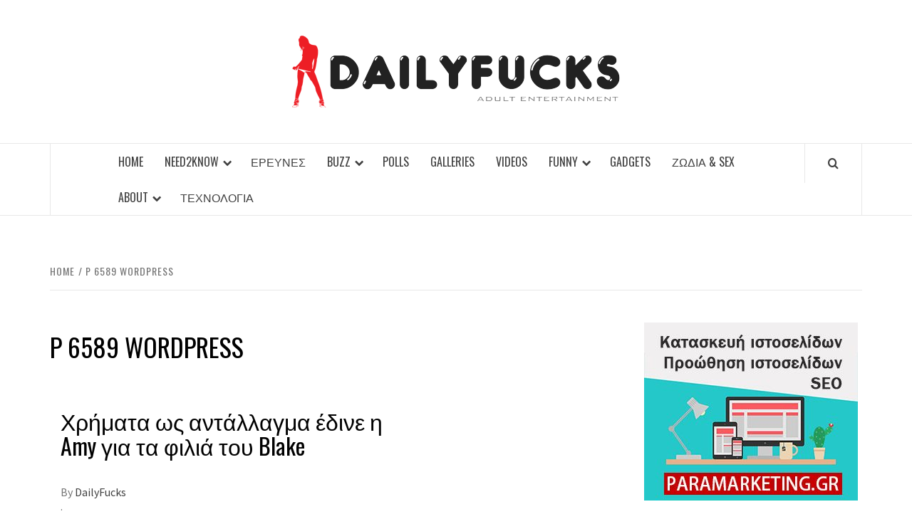

--- FILE ---
content_type: text/html; charset=UTF-8
request_url: http://dailyfucks.gr/p-6589-wordpress/
body_size: 15743
content:
<!doctype html>
<html lang="el" prefix="og: https://ogp.me/ns#">

<head>
  <meta charset="UTF-8">
  <meta name="viewport" content="width=device-width, initial-scale=1">
  <link rel="profile" href="http://gmpg.org/xfn/11">

  
<!-- Search Engine Optimization by Rank Math - https://rankmath.com/ -->
<title>p 6589 wordpress - Dailyfucks.gr</title>
<meta name="robots" content="follow, index, max-snippet:-1, max-video-preview:-1, max-image-preview:large"/>
<link rel="canonical" href="https://dailyfucks.gr/p-6589-wordpress/" />
<meta property="og:locale" content="el_GR" />
<meta property="og:type" content="article" />
<meta property="og:title" content="p 6589 wordpress - Dailyfucks.gr" />
<meta property="og:description" content="Χρήματα ως αντάλλαγμα έδινε η Amy για τα φιλιά του Blake By DailyFucks &middot; 08/09/2011" />
<meta property="og:url" content="https://dailyfucks.gr/p-6589-wordpress/" />
<meta property="og:site_name" content="Dailyfucks.gr" />
<meta property="og:updated_time" content="2020-09-19T11:29:24+03:00" />
<meta property="og:image" content="http://www.dailyfucks.gr/files/wp-content/uploads/2011/09/kerr-75x75.jpg" />
<meta property="og:image:alt" content="p 6589 wordpress" />
<meta property="article:published_time" content="2019-01-29T14:26:44+02:00" />
<meta property="article:modified_time" content="2020-09-19T11:29:24+03:00" />
<meta name="twitter:card" content="summary_large_image" />
<meta name="twitter:title" content="p 6589 wordpress - Dailyfucks.gr" />
<meta name="twitter:description" content="Χρήματα ως αντάλλαγμα έδινε η Amy για τα φιλιά του Blake By DailyFucks &middot; 08/09/2011" />
<meta name="twitter:image" content="http://www.dailyfucks.gr/files/wp-content/uploads/2011/09/kerr-75x75.jpg" />
<meta name="twitter:label1" content="Time to read" />
<meta name="twitter:data1" content="3 minutes" />
<script type="application/ld+json" class="rank-math-schema">{"@context":"https://schema.org","@graph":[{"@type":["Person","Organization"],"@id":"https://dailyfucks.gr/#person","name":"\u039a\u03c5\u03c1\u03b9\u03b1\u03ba\u03ae \u039a\u03b1\u03bd\u03bf\u03bd\u03af\u03b4\u03bf\u03c5","logo":{"@type":"ImageObject","@id":"https://dailyfucks.gr/#logo","url":"https://dailyfucks.gr/wp-content/uploads/2019/03/DAILYFUCKS-LOGO.png","contentUrl":"https://dailyfucks.gr/wp-content/uploads/2019/03/DAILYFUCKS-LOGO.png","caption":"Dailyfucks.gr","inLanguage":"el","width":"460","height":"101"},"image":{"@type":"ImageObject","@id":"https://dailyfucks.gr/#logo","url":"https://dailyfucks.gr/wp-content/uploads/2019/03/DAILYFUCKS-LOGO.png","contentUrl":"https://dailyfucks.gr/wp-content/uploads/2019/03/DAILYFUCKS-LOGO.png","caption":"Dailyfucks.gr","inLanguage":"el","width":"460","height":"101"}},{"@type":"WebSite","@id":"https://dailyfucks.gr/#website","url":"https://dailyfucks.gr","name":"Dailyfucks.gr","publisher":{"@id":"https://dailyfucks.gr/#person"},"inLanguage":"el"},{"@type":"ImageObject","@id":"http://www.dailyfucks.gr/files/wp-content/uploads/2011/09/kerr-75x75.jpg","url":"http://www.dailyfucks.gr/files/wp-content/uploads/2011/09/kerr-75x75.jpg","width":"200","height":"200","inLanguage":"el"},{"@type":"WebPage","@id":"https://dailyfucks.gr/p-6589-wordpress/#webpage","url":"https://dailyfucks.gr/p-6589-wordpress/","name":"p 6589 wordpress - Dailyfucks.gr","datePublished":"2019-01-29T14:26:44+02:00","dateModified":"2020-09-19T11:29:24+03:00","isPartOf":{"@id":"https://dailyfucks.gr/#website"},"primaryImageOfPage":{"@id":"http://www.dailyfucks.gr/files/wp-content/uploads/2011/09/kerr-75x75.jpg"},"inLanguage":"el"},{"@type":"Person","@id":"https://dailyfucks.gr/author/","url":"https://dailyfucks.gr/author/","image":{"@type":"ImageObject","@id":"https://secure.gravatar.com/avatar/?s=96&amp;d=mm&amp;r=g","url":"https://secure.gravatar.com/avatar/?s=96&amp;d=mm&amp;r=g","inLanguage":"el"}},{"@type":"Article","headline":"p 6589 wordpress - Dailyfucks.gr","datePublished":"2019-01-29T14:26:44+02:00","dateModified":"2020-09-19T11:29:24+03:00","author":{"@id":"https://dailyfucks.gr/author/"},"publisher":{"@id":"https://dailyfucks.gr/#person"},"description":"\u039f \u03c0\u03c1\u03ce\u03b7\u03bd \u03c3\u03cd\u03b6\u03c5\u03b3\u03bf\u03c2 \u03c4\u03b7\u03c2 Amy Winehouse \u03b5\u03af\u03c7\u03b5 \u03b2\u03c1\u03b5\u03b9 \u03c4\u03bf\u03bd \u03c4\u03ad\u03bb\u03b5\u03b9\u03bf \u03c4\u03c1\u03cc\u03c0\u03bf \u03bd\u03b1 \u03c4\u03b7\u03c2 \u03b1\u03c0\u03bf\u03c3\u03c0\u03ac \u03c7\u03c1\u03b7\u03bc\u03b1\u03c4\u03b9\u03ba\u03ac \u03c0\u03bf\u03c3\u03ac, \u03c0\u03c1\u03bf\u03ba\u03b5\u03b9\u03bc\u03ad\u03bd\u03bf\u03c5 \u03bd\u03b1 \u03b1\u03b3\u03bf\u03c1\u03ac\u03b6\u03b5\u03b9 \u03ba\u03bf\u03ba\u03b1\u0390\u03bd\u03b7, \u03b7\u03c1\u03c9\u03af\u03bd\u03b7 \u03ba\u03b1\u03b9 \u03ba\u03c1\u03b1\u03ba, \u03cc\u03c0\u03c9\u03c2 \u03b1\u03c0\u03bf\u03ba\u03b1\u03bb\u03cd\u03c0\u03c4\u03b5\u03b9 \u03b7 \u03b2\u03c1\u03b5\u03c4\u03b1\u03bd\u03b9\u03ba\u03ae Sun.","name":"p 6589 wordpress - Dailyfucks.gr","@id":"https://dailyfucks.gr/p-6589-wordpress/#richSnippet","isPartOf":{"@id":"https://dailyfucks.gr/p-6589-wordpress/#webpage"},"image":{"@id":"http://www.dailyfucks.gr/files/wp-content/uploads/2011/09/kerr-75x75.jpg"},"inLanguage":"el","mainEntityOfPage":{"@id":"https://dailyfucks.gr/p-6589-wordpress/#webpage"}}]}</script>
<!-- /Rank Math WordPress SEO plugin -->

<link rel='dns-prefetch' href='//fonts.googleapis.com' />
<link rel="alternate" type="application/rss+xml" title="Ροή RSS &raquo; Dailyfucks.gr" href="https://dailyfucks.gr/feed/" />
<link rel="alternate" type="application/rss+xml" title="Ροή Σχολίων &raquo; Dailyfucks.gr" href="https://dailyfucks.gr/comments/feed/" />
<link rel="alternate" title="oEmbed (JSON)" type="application/json+oembed" href="https://dailyfucks.gr/wp-json/oembed/1.0/embed?url=https%3A%2F%2Fdailyfucks.gr%2Fp-6589-wordpress%2F" />
<link rel="alternate" title="oEmbed (XML)" type="text/xml+oembed" href="https://dailyfucks.gr/wp-json/oembed/1.0/embed?url=https%3A%2F%2Fdailyfucks.gr%2Fp-6589-wordpress%2F&#038;format=xml" />
<style id='wp-img-auto-sizes-contain-inline-css' type='text/css'>
img:is([sizes=auto i],[sizes^="auto," i]){contain-intrinsic-size:3000px 1500px}
/*# sourceURL=wp-img-auto-sizes-contain-inline-css */
</style>
<style id='wp-emoji-styles-inline-css' type='text/css'>

	img.wp-smiley, img.emoji {
		display: inline !important;
		border: none !important;
		box-shadow: none !important;
		height: 1em !important;
		width: 1em !important;
		margin: 0 0.07em !important;
		vertical-align: -0.1em !important;
		background: none !important;
		padding: 0 !important;
	}
/*# sourceURL=wp-emoji-styles-inline-css */
</style>
<style id='wp-block-library-inline-css' type='text/css'>
:root{--wp-block-synced-color:#7a00df;--wp-block-synced-color--rgb:122,0,223;--wp-bound-block-color:var(--wp-block-synced-color);--wp-editor-canvas-background:#ddd;--wp-admin-theme-color:#007cba;--wp-admin-theme-color--rgb:0,124,186;--wp-admin-theme-color-darker-10:#006ba1;--wp-admin-theme-color-darker-10--rgb:0,107,160.5;--wp-admin-theme-color-darker-20:#005a87;--wp-admin-theme-color-darker-20--rgb:0,90,135;--wp-admin-border-width-focus:2px}@media (min-resolution:192dpi){:root{--wp-admin-border-width-focus:1.5px}}.wp-element-button{cursor:pointer}:root .has-very-light-gray-background-color{background-color:#eee}:root .has-very-dark-gray-background-color{background-color:#313131}:root .has-very-light-gray-color{color:#eee}:root .has-very-dark-gray-color{color:#313131}:root .has-vivid-green-cyan-to-vivid-cyan-blue-gradient-background{background:linear-gradient(135deg,#00d084,#0693e3)}:root .has-purple-crush-gradient-background{background:linear-gradient(135deg,#34e2e4,#4721fb 50%,#ab1dfe)}:root .has-hazy-dawn-gradient-background{background:linear-gradient(135deg,#faaca8,#dad0ec)}:root .has-subdued-olive-gradient-background{background:linear-gradient(135deg,#fafae1,#67a671)}:root .has-atomic-cream-gradient-background{background:linear-gradient(135deg,#fdd79a,#004a59)}:root .has-nightshade-gradient-background{background:linear-gradient(135deg,#330968,#31cdcf)}:root .has-midnight-gradient-background{background:linear-gradient(135deg,#020381,#2874fc)}:root{--wp--preset--font-size--normal:16px;--wp--preset--font-size--huge:42px}.has-regular-font-size{font-size:1em}.has-larger-font-size{font-size:2.625em}.has-normal-font-size{font-size:var(--wp--preset--font-size--normal)}.has-huge-font-size{font-size:var(--wp--preset--font-size--huge)}.has-text-align-center{text-align:center}.has-text-align-left{text-align:left}.has-text-align-right{text-align:right}.has-fit-text{white-space:nowrap!important}#end-resizable-editor-section{display:none}.aligncenter{clear:both}.items-justified-left{justify-content:flex-start}.items-justified-center{justify-content:center}.items-justified-right{justify-content:flex-end}.items-justified-space-between{justify-content:space-between}.screen-reader-text{border:0;clip-path:inset(50%);height:1px;margin:-1px;overflow:hidden;padding:0;position:absolute;width:1px;word-wrap:normal!important}.screen-reader-text:focus{background-color:#ddd;clip-path:none;color:#444;display:block;font-size:1em;height:auto;left:5px;line-height:normal;padding:15px 23px 14px;text-decoration:none;top:5px;width:auto;z-index:100000}html :where(.has-border-color){border-style:solid}html :where([style*=border-top-color]){border-top-style:solid}html :where([style*=border-right-color]){border-right-style:solid}html :where([style*=border-bottom-color]){border-bottom-style:solid}html :where([style*=border-left-color]){border-left-style:solid}html :where([style*=border-width]){border-style:solid}html :where([style*=border-top-width]){border-top-style:solid}html :where([style*=border-right-width]){border-right-style:solid}html :where([style*=border-bottom-width]){border-bottom-style:solid}html :where([style*=border-left-width]){border-left-style:solid}html :where(img[class*=wp-image-]){height:auto;max-width:100%}:where(figure){margin:0 0 1em}html :where(.is-position-sticky){--wp-admin--admin-bar--position-offset:var(--wp-admin--admin-bar--height,0px)}@media screen and (max-width:600px){html :where(.is-position-sticky){--wp-admin--admin-bar--position-offset:0px}}

/*# sourceURL=wp-block-library-inline-css */
</style><style id='global-styles-inline-css' type='text/css'>
:root{--wp--preset--aspect-ratio--square: 1;--wp--preset--aspect-ratio--4-3: 4/3;--wp--preset--aspect-ratio--3-4: 3/4;--wp--preset--aspect-ratio--3-2: 3/2;--wp--preset--aspect-ratio--2-3: 2/3;--wp--preset--aspect-ratio--16-9: 16/9;--wp--preset--aspect-ratio--9-16: 9/16;--wp--preset--color--black: #000000;--wp--preset--color--cyan-bluish-gray: #abb8c3;--wp--preset--color--white: #ffffff;--wp--preset--color--pale-pink: #f78da7;--wp--preset--color--vivid-red: #cf2e2e;--wp--preset--color--luminous-vivid-orange: #ff6900;--wp--preset--color--luminous-vivid-amber: #fcb900;--wp--preset--color--light-green-cyan: #7bdcb5;--wp--preset--color--vivid-green-cyan: #00d084;--wp--preset--color--pale-cyan-blue: #8ed1fc;--wp--preset--color--vivid-cyan-blue: #0693e3;--wp--preset--color--vivid-purple: #9b51e0;--wp--preset--gradient--vivid-cyan-blue-to-vivid-purple: linear-gradient(135deg,rgb(6,147,227) 0%,rgb(155,81,224) 100%);--wp--preset--gradient--light-green-cyan-to-vivid-green-cyan: linear-gradient(135deg,rgb(122,220,180) 0%,rgb(0,208,130) 100%);--wp--preset--gradient--luminous-vivid-amber-to-luminous-vivid-orange: linear-gradient(135deg,rgb(252,185,0) 0%,rgb(255,105,0) 100%);--wp--preset--gradient--luminous-vivid-orange-to-vivid-red: linear-gradient(135deg,rgb(255,105,0) 0%,rgb(207,46,46) 100%);--wp--preset--gradient--very-light-gray-to-cyan-bluish-gray: linear-gradient(135deg,rgb(238,238,238) 0%,rgb(169,184,195) 100%);--wp--preset--gradient--cool-to-warm-spectrum: linear-gradient(135deg,rgb(74,234,220) 0%,rgb(151,120,209) 20%,rgb(207,42,186) 40%,rgb(238,44,130) 60%,rgb(251,105,98) 80%,rgb(254,248,76) 100%);--wp--preset--gradient--blush-light-purple: linear-gradient(135deg,rgb(255,206,236) 0%,rgb(152,150,240) 100%);--wp--preset--gradient--blush-bordeaux: linear-gradient(135deg,rgb(254,205,165) 0%,rgb(254,45,45) 50%,rgb(107,0,62) 100%);--wp--preset--gradient--luminous-dusk: linear-gradient(135deg,rgb(255,203,112) 0%,rgb(199,81,192) 50%,rgb(65,88,208) 100%);--wp--preset--gradient--pale-ocean: linear-gradient(135deg,rgb(255,245,203) 0%,rgb(182,227,212) 50%,rgb(51,167,181) 100%);--wp--preset--gradient--electric-grass: linear-gradient(135deg,rgb(202,248,128) 0%,rgb(113,206,126) 100%);--wp--preset--gradient--midnight: linear-gradient(135deg,rgb(2,3,129) 0%,rgb(40,116,252) 100%);--wp--preset--font-size--small: 13px;--wp--preset--font-size--medium: 20px;--wp--preset--font-size--large: 36px;--wp--preset--font-size--x-large: 42px;--wp--preset--spacing--20: 0.44rem;--wp--preset--spacing--30: 0.67rem;--wp--preset--spacing--40: 1rem;--wp--preset--spacing--50: 1.5rem;--wp--preset--spacing--60: 2.25rem;--wp--preset--spacing--70: 3.38rem;--wp--preset--spacing--80: 5.06rem;--wp--preset--shadow--natural: 6px 6px 9px rgba(0, 0, 0, 0.2);--wp--preset--shadow--deep: 12px 12px 50px rgba(0, 0, 0, 0.4);--wp--preset--shadow--sharp: 6px 6px 0px rgba(0, 0, 0, 0.2);--wp--preset--shadow--outlined: 6px 6px 0px -3px rgb(255, 255, 255), 6px 6px rgb(0, 0, 0);--wp--preset--shadow--crisp: 6px 6px 0px rgb(0, 0, 0);}:root { --wp--style--global--content-size: 775px;--wp--style--global--wide-size: 1140px; }:where(body) { margin: 0; }.wp-site-blocks > .alignleft { float: left; margin-right: 2em; }.wp-site-blocks > .alignright { float: right; margin-left: 2em; }.wp-site-blocks > .aligncenter { justify-content: center; margin-left: auto; margin-right: auto; }:where(.wp-site-blocks) > * { margin-block-start: 24px; margin-block-end: 0; }:where(.wp-site-blocks) > :first-child { margin-block-start: 0; }:where(.wp-site-blocks) > :last-child { margin-block-end: 0; }:root { --wp--style--block-gap: 24px; }:root :where(.is-layout-flow) > :first-child{margin-block-start: 0;}:root :where(.is-layout-flow) > :last-child{margin-block-end: 0;}:root :where(.is-layout-flow) > *{margin-block-start: 24px;margin-block-end: 0;}:root :where(.is-layout-constrained) > :first-child{margin-block-start: 0;}:root :where(.is-layout-constrained) > :last-child{margin-block-end: 0;}:root :where(.is-layout-constrained) > *{margin-block-start: 24px;margin-block-end: 0;}:root :where(.is-layout-flex){gap: 24px;}:root :where(.is-layout-grid){gap: 24px;}.is-layout-flow > .alignleft{float: left;margin-inline-start: 0;margin-inline-end: 2em;}.is-layout-flow > .alignright{float: right;margin-inline-start: 2em;margin-inline-end: 0;}.is-layout-flow > .aligncenter{margin-left: auto !important;margin-right: auto !important;}.is-layout-constrained > .alignleft{float: left;margin-inline-start: 0;margin-inline-end: 2em;}.is-layout-constrained > .alignright{float: right;margin-inline-start: 2em;margin-inline-end: 0;}.is-layout-constrained > .aligncenter{margin-left: auto !important;margin-right: auto !important;}.is-layout-constrained > :where(:not(.alignleft):not(.alignright):not(.alignfull)){max-width: var(--wp--style--global--content-size);margin-left: auto !important;margin-right: auto !important;}.is-layout-constrained > .alignwide{max-width: var(--wp--style--global--wide-size);}body .is-layout-flex{display: flex;}.is-layout-flex{flex-wrap: wrap;align-items: center;}.is-layout-flex > :is(*, div){margin: 0;}body .is-layout-grid{display: grid;}.is-layout-grid > :is(*, div){margin: 0;}body{padding-top: 0px;padding-right: 0px;padding-bottom: 0px;padding-left: 0px;}a:where(:not(.wp-element-button)){text-decoration: none;}:root :where(.wp-element-button, .wp-block-button__link){background-color: #32373c;border-width: 0;color: #fff;font-family: inherit;font-size: inherit;font-style: inherit;font-weight: inherit;letter-spacing: inherit;line-height: inherit;padding-top: calc(0.667em + 2px);padding-right: calc(1.333em + 2px);padding-bottom: calc(0.667em + 2px);padding-left: calc(1.333em + 2px);text-decoration: none;text-transform: inherit;}.has-black-color{color: var(--wp--preset--color--black) !important;}.has-cyan-bluish-gray-color{color: var(--wp--preset--color--cyan-bluish-gray) !important;}.has-white-color{color: var(--wp--preset--color--white) !important;}.has-pale-pink-color{color: var(--wp--preset--color--pale-pink) !important;}.has-vivid-red-color{color: var(--wp--preset--color--vivid-red) !important;}.has-luminous-vivid-orange-color{color: var(--wp--preset--color--luminous-vivid-orange) !important;}.has-luminous-vivid-amber-color{color: var(--wp--preset--color--luminous-vivid-amber) !important;}.has-light-green-cyan-color{color: var(--wp--preset--color--light-green-cyan) !important;}.has-vivid-green-cyan-color{color: var(--wp--preset--color--vivid-green-cyan) !important;}.has-pale-cyan-blue-color{color: var(--wp--preset--color--pale-cyan-blue) !important;}.has-vivid-cyan-blue-color{color: var(--wp--preset--color--vivid-cyan-blue) !important;}.has-vivid-purple-color{color: var(--wp--preset--color--vivid-purple) !important;}.has-black-background-color{background-color: var(--wp--preset--color--black) !important;}.has-cyan-bluish-gray-background-color{background-color: var(--wp--preset--color--cyan-bluish-gray) !important;}.has-white-background-color{background-color: var(--wp--preset--color--white) !important;}.has-pale-pink-background-color{background-color: var(--wp--preset--color--pale-pink) !important;}.has-vivid-red-background-color{background-color: var(--wp--preset--color--vivid-red) !important;}.has-luminous-vivid-orange-background-color{background-color: var(--wp--preset--color--luminous-vivid-orange) !important;}.has-luminous-vivid-amber-background-color{background-color: var(--wp--preset--color--luminous-vivid-amber) !important;}.has-light-green-cyan-background-color{background-color: var(--wp--preset--color--light-green-cyan) !important;}.has-vivid-green-cyan-background-color{background-color: var(--wp--preset--color--vivid-green-cyan) !important;}.has-pale-cyan-blue-background-color{background-color: var(--wp--preset--color--pale-cyan-blue) !important;}.has-vivid-cyan-blue-background-color{background-color: var(--wp--preset--color--vivid-cyan-blue) !important;}.has-vivid-purple-background-color{background-color: var(--wp--preset--color--vivid-purple) !important;}.has-black-border-color{border-color: var(--wp--preset--color--black) !important;}.has-cyan-bluish-gray-border-color{border-color: var(--wp--preset--color--cyan-bluish-gray) !important;}.has-white-border-color{border-color: var(--wp--preset--color--white) !important;}.has-pale-pink-border-color{border-color: var(--wp--preset--color--pale-pink) !important;}.has-vivid-red-border-color{border-color: var(--wp--preset--color--vivid-red) !important;}.has-luminous-vivid-orange-border-color{border-color: var(--wp--preset--color--luminous-vivid-orange) !important;}.has-luminous-vivid-amber-border-color{border-color: var(--wp--preset--color--luminous-vivid-amber) !important;}.has-light-green-cyan-border-color{border-color: var(--wp--preset--color--light-green-cyan) !important;}.has-vivid-green-cyan-border-color{border-color: var(--wp--preset--color--vivid-green-cyan) !important;}.has-pale-cyan-blue-border-color{border-color: var(--wp--preset--color--pale-cyan-blue) !important;}.has-vivid-cyan-blue-border-color{border-color: var(--wp--preset--color--vivid-cyan-blue) !important;}.has-vivid-purple-border-color{border-color: var(--wp--preset--color--vivid-purple) !important;}.has-vivid-cyan-blue-to-vivid-purple-gradient-background{background: var(--wp--preset--gradient--vivid-cyan-blue-to-vivid-purple) !important;}.has-light-green-cyan-to-vivid-green-cyan-gradient-background{background: var(--wp--preset--gradient--light-green-cyan-to-vivid-green-cyan) !important;}.has-luminous-vivid-amber-to-luminous-vivid-orange-gradient-background{background: var(--wp--preset--gradient--luminous-vivid-amber-to-luminous-vivid-orange) !important;}.has-luminous-vivid-orange-to-vivid-red-gradient-background{background: var(--wp--preset--gradient--luminous-vivid-orange-to-vivid-red) !important;}.has-very-light-gray-to-cyan-bluish-gray-gradient-background{background: var(--wp--preset--gradient--very-light-gray-to-cyan-bluish-gray) !important;}.has-cool-to-warm-spectrum-gradient-background{background: var(--wp--preset--gradient--cool-to-warm-spectrum) !important;}.has-blush-light-purple-gradient-background{background: var(--wp--preset--gradient--blush-light-purple) !important;}.has-blush-bordeaux-gradient-background{background: var(--wp--preset--gradient--blush-bordeaux) !important;}.has-luminous-dusk-gradient-background{background: var(--wp--preset--gradient--luminous-dusk) !important;}.has-pale-ocean-gradient-background{background: var(--wp--preset--gradient--pale-ocean) !important;}.has-electric-grass-gradient-background{background: var(--wp--preset--gradient--electric-grass) !important;}.has-midnight-gradient-background{background: var(--wp--preset--gradient--midnight) !important;}.has-small-font-size{font-size: var(--wp--preset--font-size--small) !important;}.has-medium-font-size{font-size: var(--wp--preset--font-size--medium) !important;}.has-large-font-size{font-size: var(--wp--preset--font-size--large) !important;}.has-x-large-font-size{font-size: var(--wp--preset--font-size--x-large) !important;}
/*# sourceURL=global-styles-inline-css */
</style>

<link rel='stylesheet' id='titan-adminbar-styles-css' href='http://dailyfucks.gr/wp-content/plugins/anti-spam/assets/css/admin-bar.css?ver=7.3.5' type='text/css' media='all' />
<link rel='stylesheet' id='aft-icons-css' href='http://dailyfucks.gr/wp-content/themes/elegant-magazine/assets/icons/style.css?ver=6.9' type='text/css' media='all' />
<link rel='stylesheet' id='bootstrap-css' href='http://dailyfucks.gr/wp-content/themes/elegant-magazine/assets/bootstrap/css/bootstrap.min.css?ver=6.9' type='text/css' media='all' />
<link rel='stylesheet' id='slick-css' href='http://dailyfucks.gr/wp-content/themes/elegant-magazine/assets/slick/css/slick.min.css?ver=6.9' type='text/css' media='all' />
<link rel='stylesheet' id='sidr-css' href='http://dailyfucks.gr/wp-content/themes/elegant-magazine/assets/sidr/css/jquery.sidr.dark.css?ver=6.9' type='text/css' media='all' />
<link rel='stylesheet' id='elegant-magazine-google-fonts-css' href='https://fonts.googleapis.com/css?family=Oswald:300,400,700|Source%20Sans%20Pro:400,400i,700,700i&#038;subset=latin,latin-ext' type='text/css' media='all' />
<link rel='stylesheet' id='elegant-magazine-style-css' href='http://dailyfucks.gr/wp-content/themes/elegant-magazine/style.css?ver=6.9' type='text/css' media='all' />
<style id='elegant-magazine-style-inline-css' type='text/css'>


                .top-masthead {
        background: #353535;
        }
        .top-masthead-overlay{
        background: rgba(53,53,53,0.75);
        }
        
                .top-masthead, .top-masthead a {
        color: #ffffff;

        }

    
        .elementor-template-full-width .elementor-section.elementor-section-full_width > .elementor-container,
        .elementor-template-full-width .elementor-section.elementor-section-boxed > .elementor-container{
            max-width: 1570px;
        }
        
/*# sourceURL=elegant-magazine-style-inline-css */
</style>
<script type="text/javascript" src="http://dailyfucks.gr/wp-includes/js/jquery/jquery.min.js?ver=3.7.1" id="jquery-core-js"></script>
<script type="text/javascript" src="http://dailyfucks.gr/wp-includes/js/jquery/jquery-migrate.min.js?ver=3.4.1" id="jquery-migrate-js"></script>
<link rel="https://api.w.org/" href="https://dailyfucks.gr/wp-json/" /><link rel="alternate" title="JSON" type="application/json" href="https://dailyfucks.gr/wp-json/wp/v2/pages/1119" /><link rel="EditURI" type="application/rsd+xml" title="RSD" href="https://dailyfucks.gr/xmlrpc.php?rsd" />
<meta name="generator" content="WordPress 6.9" />
<link rel='shortlink' href='https://dailyfucks.gr/?p=1119' />
<!-- Global site tag (gtag.js) - Google Analytics -->
<script async src="https://www.googletagmanager.com/gtag/js?id=UA-136350018-1"></script>
<script>
  window.dataLayer = window.dataLayer || [];
  function gtag(){dataLayer.push(arguments);}
  gtag('js', new Date());

  gtag('config', 'UA-136350018-1');
</script>        <style type="text/css">
                        .site-title,
            .site-description {
                position: absolute;
                clip: rect(1px, 1px, 1px, 1px);
            }

                    </style>
        <link rel="icon" href="https://dailyfucks.gr/wp-content/uploads/2019/03/cropped-DAILYFUCKS-LOGO-32x32.png" sizes="32x32" />
<link rel="icon" href="https://dailyfucks.gr/wp-content/uploads/2019/03/cropped-DAILYFUCKS-LOGO-192x192.png" sizes="192x192" />
<link rel="apple-touch-icon" href="https://dailyfucks.gr/wp-content/uploads/2019/03/cropped-DAILYFUCKS-LOGO-180x180.png" />
<meta name="msapplication-TileImage" content="https://dailyfucks.gr/wp-content/uploads/2019/03/cropped-DAILYFUCKS-LOGO-270x270.png" />
</head>

<body class="wp-singular page-template-default page page-id-1119 wp-custom-logo wp-embed-responsive wp-theme-elegant-magazine align-content-left disable-default-home-content">

  
      <div id="af-preloader">
      <div class="af-loader">
        <div class="loader-circle"></div>
      </div>
    </div>
  
  <div id="page" class="site">
    <a class="skip-link screen-reader-text" href="#content">Skip to content</a>
        <header id="masthead" class="site-header">
            <div class="masthead-banner " data-background="">
        <div class="container">
          <div class="row">
            <div class="col-md-12">
              <div class="site-branding">
                <a href="https://dailyfucks.gr/" class="custom-logo-link" rel="home"><img width="460" height="101" src="https://dailyfucks.gr/wp-content/uploads/2019/03/DAILYFUCKS-LOGO.png" class="custom-logo" alt="DAILYFUCKS-LOGO" decoding="async" srcset="https://dailyfucks.gr/wp-content/uploads/2019/03/DAILYFUCKS-LOGO.png 460w, https://dailyfucks.gr/wp-content/uploads/2019/03/DAILYFUCKS-LOGO-300x66.png 300w" sizes="(max-width: 460px) 100vw, 460px" title="p 6589 wordpress" /></a>                  <p class="site-title font-family-1">
                    <a href="https://dailyfucks.gr/" rel="home">Dailyfucks.gr</a>
                  </p>
                
                                  <p class="site-description">Best News Around The World!</p>
                              </div>
            </div>
          </div>
        </div>
      </div>
      <nav id="site-navigation" class="main-navigation">
        <div class="container">
          <div class="row">
            <div class="col-md-12">
              <div class="navigation-container">
                                <span class="af-search-click icon-search">
                  <a href="#" aria-label="Search"><i class="fa fa-search"></i></a>
                </span>
                <button class="toggle-menu" aria-controls="primary-menu">
                  <span class="screen-reader-text">Primary Menu</span>
                  <i class="ham"></i>
                </button>
                <div class="menu main-menu"><ul id="primary-menu" class="menu"><li id="menu-item-2" class="menu-item menu-item-type-post_type menu-item-object-page menu-item-2"><a href="https://dailyfucks.gr/home/">Home</a></li>
<li id="menu-item-4" class="menu-item menu-item-type-post_type menu-item-object-page menu-item-privacy-policy menu-item-has-children menu-item-4"><a rel="privacy-policy" href="https://dailyfucks.gr/need2know/">Need2know</a>
<ul class="sub-menu">
	<li id="menu-item-6" class="menu-item menu-item-type-post_type menu-item-object-page menu-item-6"><a href="https://dailyfucks.gr/%ce%bf%ce%bc%ce%b1%ce%b4%ce%b9%ce%ba%cf%8c-sex/">Ομαδικό sex</a></li>
	<li id="menu-item-8" class="menu-item menu-item-type-post_type menu-item-object-page menu-item-8"><a href="https://dailyfucks.gr/one-night-stand/">One Night Stand</a></li>
	<li id="menu-item-10" class="menu-item menu-item-type-post_type menu-item-object-page menu-item-10"><a href="https://dailyfucks.gr/%cf%83%cf%84%ce%bf%ce%bc%ce%b1%cf%84%ce%b9%ce%ba%cf%8c-sex/">Στοματικό sex</a></li>
	<li id="menu-item-12" class="menu-item menu-item-type-post_type menu-item-object-page menu-item-12"><a href="https://dailyfucks.gr/%cf%80%cf%81%ce%bf%cf%86%cf%85%ce%bb%ce%b1%ce%ba%cf%84%ce%b9%ce%ba%ce%ac/">Προφυλακτικά</a></li>
</ul>
</li>
<li id="menu-item-14" class="menu-item menu-item-type-post_type menu-item-object-page menu-item-14"><a href="https://dailyfucks.gr/%ce%ad%cf%81%ce%b5%cf%85%ce%bd%ce%b5%cf%82/">Έρευνες</a></li>
<li id="menu-item-16" class="menu-item menu-item-type-post_type menu-item-object-page menu-item-has-children menu-item-16"><a href="https://dailyfucks.gr/buzz/">Buzz</a>
<ul class="sub-menu">
	<li id="menu-item-18" class="menu-item menu-item-type-post_type menu-item-object-page menu-item-18"><a href="https://dailyfucks.gr/celebrities/">Celebrities</a></li>
	<li id="menu-item-20" class="menu-item menu-item-type-post_type menu-item-object-page menu-item-20"><a href="https://dailyfucks.gr/showbiz/">Showbiz</a></li>
	<li id="menu-item-22" class="menu-item menu-item-type-post_type menu-item-object-page menu-item-22"><a href="https://dailyfucks.gr/showbitch/">Showbitch</a></li>
	<li id="menu-item-24" class="menu-item menu-item-type-post_type menu-item-object-page menu-item-24"><a href="https://dailyfucks.gr/cinema-news/">Cinema News</a></li>
</ul>
</li>
<li id="menu-item-26" class="menu-item menu-item-type-post_type menu-item-object-page menu-item-26"><a href="https://dailyfucks.gr/polls/">Polls</a></li>
<li id="menu-item-28" class="menu-item menu-item-type-post_type menu-item-object-page menu-item-28"><a href="https://dailyfucks.gr/galleries/">Galleries</a></li>
<li id="menu-item-30" class="menu-item menu-item-type-post_type menu-item-object-page menu-item-30"><a href="https://dailyfucks.gr/videos/">Videos</a></li>
<li id="menu-item-32" class="menu-item menu-item-type-post_type menu-item-object-page menu-item-has-children menu-item-32"><a href="https://dailyfucks.gr/funny/">Funny</a>
<ul class="sub-menu">
	<li id="menu-item-34" class="menu-item menu-item-type-post_type menu-item-object-page menu-item-34"><a href="https://dailyfucks.gr/comixxx/">Comixxx</a></li>
</ul>
</li>
<li id="menu-item-36" class="menu-item menu-item-type-post_type menu-item-object-page menu-item-36"><a href="https://dailyfucks.gr/gadgets/">Gadgets</a></li>
<li id="menu-item-38" class="menu-item menu-item-type-post_type menu-item-object-page menu-item-38"><a href="https://dailyfucks.gr/zodia-sex/">Ζώδια &#038; Sex</a></li>
<li id="menu-item-40" class="menu-item menu-item-type-post_type menu-item-object-page menu-item-has-children menu-item-40"><a href="https://dailyfucks.gr/about/">About</a>
<ul class="sub-menu">
	<li id="menu-item-42" class="menu-item menu-item-type-post_type menu-item-object-page menu-item-42"><a href="https://dailyfucks.gr/wallpapers/">Wallpapers</a></li>
	<li id="menu-item-44" class="menu-item menu-item-type-post_type menu-item-object-page menu-item-44"><a href="https://dailyfucks.gr/newsletter/">Newsletter</a></li>
	<li id="menu-item-46" class="menu-item menu-item-type-post_type menu-item-object-page menu-item-46"><a href="https://dailyfucks.gr/%cf%80%cf%81%ce%bf%ce%b2%ce%bf%ce%bb%ce%ae-%cf%83%cf%84%ce%bf-dailyfucks/">Προβολή στο Dailyfucks</a></li>
	<li id="menu-item-48" class="menu-item menu-item-type-post_type menu-item-object-page menu-item-48"><a href="https://dailyfucks.gr/%ce%b3%cf%81%ce%ac%cf%88%ce%b5-%ce%b3%ce%b9%ce%b1-%cf%84%ce%bf-dailyfucks/">Γράψε για το Dailyfucks</a></li>
</ul>
</li>
<li id="menu-item-4221" class="menu-item menu-item-type-taxonomy menu-item-object-category menu-item-4221"><a href="https://dailyfucks.gr/category/technologia-internet/">Τεχνολογία</a></li>
</ul></div>              </div>
            </div>
          </div>
        </div>
      </nav>
    </header>

    <div id="af-search-wrap">
      <div class="af-search-box table-block">
        <div class="table-block-child v-center text-center">
          <form role="search" method="get" class="search-form" action="https://dailyfucks.gr/">
				<label>
					<span class="screen-reader-text">Αναζήτηση για:</span>
					<input type="search" class="search-field" placeholder="Αναζήτηση&hellip;" value="" name="s" />
				</label>
				<input type="submit" class="search-submit" value="Αναζήτηση" />
			</form>        </div>
      </div>
      <div class="af-search-close af-search-click">
        <span></span>
        <span></span>
      </div>
    </div>

        <div id="content" class="site-content">
      

        <div class="em-breadcrumbs font-family-1">
            <div class="container">
                <div class="row">
                    <div class="col-sm-12">
                        <div role="navigation" aria-label="Breadcrumbs" class="breadcrumb-trail breadcrumbs" itemprop="breadcrumb"><ul class="trail-items" itemscope itemtype="http://schema.org/BreadcrumbList"><meta name="numberOfItems" content="2" /><meta name="itemListOrder" content="Ascending" /><li itemprop="itemListElement" itemscope itemtype="http://schema.org/ListItem" class="trail-item trail-begin"><a href="https://dailyfucks.gr/" rel="home" itemprop="item"><span itemprop="name">Home</span></a><meta itemprop="position" content="1" /></li><li itemprop="itemListElement" itemscope itemtype="http://schema.org/ListItem" class="trail-item trail-end"><a href="https://dailyfucks.gr/p-6589-wordpress/" itemprop="item"><span itemprop="name">p 6589 wordpress</span></a><meta itemprop="position" content="2" /></li></ul></div>                    </div>
                </div>
            </div>
        </div>


   
	<div id="primary" class="content-area">
		<main id="main" class="site-main">

			
<article id="post-1119" class="post-1119 page type-page status-publish hentry">
	    <header class="entry-header">
		<h1 class="entry-title">p 6589 wordpress</h1>	</header><!-- .entry-header -->
    
	
	<div class="entry-content">
		<div id="primary" class="hfeed">
				<!--BEGIN .hentry --></p>
<div class="post-6589 post type-post status-publish format-standard hentry category-showbiz tag-amy-winehouse tag-pictures" id="post-6589">
<h1 class="entry-title single-entry-title">Χρήματα ως αντάλλαγμα έδινε η Amy για τα φιλιά του Blake</h1>
<p>					<!-- BEGIN #single-columns --></p>
<div id="single-columns" class="clearfix">
						<!-- BEGIN #single-column-left--></p>
<div id="single-column-left">
							<!--BEGIN .entry-meta .entry-header--></p>
<div class="entry-meta entry-header">
								<span class="author">By <a href="http://www.dailyfucks.gr/author_1_wordpress/" title="Posts by DailyFucks" rel="author">DailyFucks</a></span><br />
								<span class="meta-sep">&middot;</span><br />
								<span class="published">08/09/2011</span><br />
								<span class="meta-sep">&middot;</span><br />
								<span class="comment-count"><a href="http://www.dailyfucks.gr/p_6589_wordpress/#respond" title="Comment on Χρήματα ως αντάλλαγμα έδινε η Amy για τα φιλιά του Blake">No comments</a></span><br class="t870bbjdbje52ksf2"/><br />
								<span class="entry-categories"><a href="http://www.dailyfucks.gr/cat_3_wordpress/" title="View all posts in Showbiz" rel="category">Showbiz</a></span><br />
								<span class="meta-sep">&middot;</span><br />
                        		<span class="entry-tags">Tagged: <a href="http://www.dailyfucks.gr" rel="tag">Amy Winehouse</a>, <a href="http://www.dailyfucks.gr/tag_pictures_wordpress/" rel="tag">pictures</a></span><br />
															<!--END .entry-meta entry-header -->
							</div>
<p>							<!--BEGIN .entry-content --></p>
<div class="entry-content">
<p class="t870bbjdbje52ksf2">Ο πρώην σύζυγος της Amy Winehouse είχε βρει τον τέλειο τρόπο να της αποσπά χρηματικά ποσά, προκειμένου να αγοράζει κοκαΐνη, ηρωίνη και κρακ, όπως αποκαλύπτει η βρετανική Sun.<span id="more-6589"></span></p>
<p class="t870bbjdbje52ksf2">Ο Blake Fielder-Civil υποχρέωνε την Amy, κάθε φορά που του ζητούσε ένα φιλί, να του δίνει χρήματα ως αντάλλαγμα για την τρυφερότητά του. Μάλιστα κοστολογούσε το κάθε φιλί στα 170 ευρώ.</p>
<p class="t870bbjdbje52ksf2">Όπως αποκαλύπτει ο φίλος του, ο Blake περηφανευόταν για το πόσο ερωτευμένη ήταν η αδικοχαμένη τραγουδίστρια μαζί του και ότι τη χρέωνε μόνο και μόνο για ένα φιλί ή για να της επιτρέπει να βρίσκεται κοντά του. «Θα καθόταν κοντά του, θα πίνανε μαζί μερικά ποτά και όταν εκείνη άρχιζε να γίνεται εκδηλωτική μαζί του λέγοντάς του ‘’δώς μου ένα φιλί ναύτη!’’ εκείνος θα της έλεγε ‘’αει γ….υ, δώσε μου χρήμα’’. Εκείνη θα διαμαρτυρόταν γλυκά ‘’Blake, Blake’’. Του άρεσε αλλά δεν ήταν ερωτευμένος μαζί της», πρόσθεσε ο άνδρας, λέγοντας ότι τέτοιας μορφής ήταν η σχέση τους σε όλη τη διάρκειά της.</p>
<p class="t870bbjdbje52ksf2">Το ζευγάρι παντρεύτηκε το 2007, ενώ πήρε διαζύγιο δύο χρόνια αργότερα. Εκείνος βρίσκεται στη φυλακή για διάρρηξη και πρόκληση πυρκαγιάς. Μετά τον θάνατο της Amy, όταν έμαθε ότι εκείνη δεν του άφησε το σπίτι της ούτε το αυτοκίνητό της όπως είχε δεσμευθεί στο διαζύγιό τους, την αποκαλεί σκύλα και με άλλα κοσμητικά επίθετα, ενώ διαρκώς γκρινιάζει ότι τον ταπείνωσε που ενώ βρισκόταν φυλακή δεν πήγε μία φορά στο επισκεπτήριο.</p>
<p class="t870bbjdbje52ksf2"><em class="t870bbjdbje52ksf2">Από το Real.gr</em></p>
<p>															<!--END .entry-content -->
							</div>
<p>																					<!-- BEGIN #related-posts --></p>
<div id="related-posts">
<h3 class="widget-title">Related Posts</h3>
<p>											<!-- BEGIN .post-container --></p>
<div class="post-container clearfix">
<div class="post-thumb">
													<a href="http://www.dailyfucks.gr/p_6704_wordpress/" rel="bookmark" title="Permanent Link to Φωτογραφήθηκε μόνο με το τζιν της για τις ανάγκες του μαθήματος των εικαστικών"></a>
												</div>
<h2 class="entry-title"><a href="http://www.dailyfucks.gr/p_6704_wordpress/" rel="bookmark" title="Permanent Link to Φωτογραφήθηκε μόνο με το τζιν της για τις ανάγκες του μαθήματος των εικαστικών"> Φωτογραφήθηκε μόνο με το τζιν της για τις ανάγκες του μαθήματος των εικαστικών</a></h2>
<p>												<!--BEGIN .entry-meta .entry-header--></p>
<div class="entry-meta entry-header">
													<span class="published">19/09/2011</span><br />
													<span class="meta-sep">&middot;</span><br />
													<span class="comment-count"><a href="http://www.dailyfucks.gr/p_6704_wordpress/#respond" title="Comment on Φωτογραφήθηκε μόνο με το τζιν της για τις ανάγκες του μαθήματος των εικαστικών">No comments</a></span><br />
												<!--END .entry-meta entry-header -->
												</div>
<p>												<!--BEGIN .entry-summary --></p>
<div class="entry-summary" style="display:none;">
<p class="t870bbjdbje52ksf2">Πέτρα του σκανδάλου η Joanne Salley, πρώην μοντέλο και τηλεοπτική παρουσιάστρια, που φωτογραφήθηκε μόνο με το τζιν της για τις ανάγκες</p>
<p>												<!--END .entry-summary -->
												</div>
<p>											<!-- END .post-container -->
											</div>
<p>																					<!-- BEGIN .post-container --></p>
<div class="post-container clearfix">
<div class="post-thumb"></div>
<h2 class="entry-title"> Έκανε sex με 9 γυναίκες μέσα σε μια μέρα!</h2>
<p>												<!--BEGIN .entry-meta .entry-header--></p>
<div class="entry-meta entry-header">
													<span class="published">19/09/2011</span><br />
													<span class="meta-sep">&middot;</span><br />
													<span class="comment-count">No comments</span><br />
												<!--END .entry-meta entry-header -->
												</div>
<p>												<!--BEGIN .entry-summary --></p>
<div class="entry-summary" style="display:none;">
<p class="t870bbjdbje52ksf2">Για τον Russell Brand ο λόγος, τον γνωστό Βρετανό κωμικό ηθοποιό, ο οποίος ομολόγησε σε συνέντευξή του πως στο παρελθόν</p>
<p>												<!--END .entry-summary -->
												</div>
<p>											<!-- END .post-container -->
											</div>
<p>																					<!-- BEGIN .post-container --></p>
<div class="post-container clearfix">
<div class="post-thumb">
													<a href="http://www.dailyfucks.gr/p_6673_wordpress/" rel="bookmark" title="Permanent Link to ο Ashton Kutcher γδύθηκε στο σόου της Ellen DeGeneres"></a>
												</div>
<h2 class="entry-title"><a href="http://www.dailyfucks.gr/p_6673_wordpress/" rel="bookmark" title="Permanent Link to ο Ashton Kutcher γδύθηκε στο σόου της Ellen DeGeneres"> ο Ashton Kutcher γδύθηκε στο σόου της Ellen DeGeneres</a></h2>
<p>												<!--BEGIN .entry-meta .entry-header--></p>
<div class="entry-meta entry-header">
													<span class="published">11/09/2011</span><br />
													<span class="meta-sep">&middot;</span><br />
													<span class="comment-count"><a href="http://www.dailyfucks.gr/p_6673_wordpress/#respond" title="Comment on ο Ashton Kutcher γδύθηκε στο σόου της Ellen DeGeneres">No comments</a></span><br />
												<!--END .entry-meta entry-header -->
												</div>
<p>												<!--BEGIN .entry-summary --></p>
<div class="entry-summary" style="display:none;">
<p class="t870bbjdbje52ksf2">Ο γνωστός ηθοποιός φαίνεται ότι δεν μπορεί να φοράει ρούχα. Πρώτα ο ηθοποιός γδύθηκε στο «Two and a Half Men»</p>
<p>												<!--END .entry-summary -->
												</div>
<p>											<!-- END .post-container -->
											</div>
<p>																					<!-- BEGIN .post-container --></p>
<div class="post-container clearfix">
<div class="post-thumb">
													<a href="http://www.dailyfucks.gr/p_6636_wordpress/" rel="bookmark" title="Permanent Link to Ελεονώρα Μελέτη: «Δεν γίνεται να υπάρχει σχέση χωρίς σεξ»"></a>
												</div>
<h2 class="entry-title"><a href="http://www.dailyfucks.gr/p_6636_wordpress/" rel="bookmark" title="Permanent Link to Ελεονώρα Μελέτη: «Δεν γίνεται να υπάρχει σχέση χωρίς σεξ»"> Ελεονώρα Μελέτη: «Δεν γίνεται να υπάρχει σχέση χωρίς σεξ»</a></h2>
<p>												<!--BEGIN .entry-meta .entry-header--></p>
<div class="entry-meta entry-header">
													<span class="published">09/09/2011</span><br />
													<span class="meta-sep">&middot;</span><br />
													<span class="comment-count"><a href="http://www.dailyfucks.gr/p_6636_wordpress/#respond" title="Comment on Ελεονώρα Μελέτη: «Δεν γίνεται να υπάρχει σχέση χωρίς σεξ»">No comments</a></span><br />
												<!--END .entry-meta entry-header -->
												</div>
<p>												<!--BEGIN .entry-summary --></p>
<div class="entry-summary" style="display:none;">
<p class="t870bbjdbje52ksf2">Η Ελεονώρα Μελέτη φωτογραφήθηκε και μίλησε με ειλικρίνεια και αυθορμητισμό για τον γάμο, την σχέση και το σεξ!<br />
Η παρουσιάστρια σχετικά με</p>
<p>												<!--END .entry-summary -->
												</div>
<p>											<!-- END .post-container -->
											</div>
<p>																					<!-- BEGIN .post-container --></p>
<div class="post-container clearfix">
<div class="post-thumb">
													<a href="http://www.dailyfucks.gr/p_6603_wordpress/" rel="bookmark" title="Permanent Link to Tips για να γίνει μία γυναίκα… σεξοβόμβα!"><img decoding="async" width="75" height="75" src="http://www.dailyfucks.gr/files/wp-content/uploads/2011/09/kerr-75x75.jpg" class="attachment-thumbnail-large wp-post-image" alt="Miranda Kerr" title="Miranda Kerr"/></a>
												</div>
<h2 class="entry-title"><a href="http://www.dailyfucks.gr/p_6603_wordpress/" rel="bookmark" title="Permanent Link to Tips για να γίνει μία γυναίκα… σεξοβόμβα!"> Tips για να γίνει μία γυναίκα… σεξοβόμβα!</a></h2>
<p>												<!--BEGIN .entry-meta .entry-header--></p>
<div class="entry-meta entry-header">
													<span class="published">08/09/2011</span><br />
													<span class="meta-sep">&middot;</span><br />
													<span class="comment-count"><a href="http://www.dailyfucks.gr/p_6603_wordpress/#respond" title="Comment on Tips για να γίνει μία γυναίκα… σεξοβόμβα!">No comments</a></span><br />
												<!--END .entry-meta entry-header -->
												</div>
<p>												<!--BEGIN .entry-summary --></p>
<div class="entry-summary" style="display:none;">
<p class="t870bbjdbje52ksf2">Ποια γυναίκα θα μπορούσε να συμβουλέψει μία άλλη γυναίκα σε θέματα ομορφιάς; Ποια γυναίκα μπορεί να δώσει beauty tips που</p>
<p>												<!--END .entry-summary -->
												</div>
<p>											<!-- END .post-container -->
											</div>
<p>																					<!-- BEGIN .post-container --></p>
<div class="post-container clearfix">
<h2 class="entry-title"><a href="http://www.dailyfucks.gr" rel="bookmark" title="Permanent Link to Valentina Pelinel: Σύζυγος Ρουμάνου πολιτικού!"> Valentina Pelinel: Σύζυγος Ρουμάνου πολιτικού!</a></h2>
<p>												<!--BEGIN .entry-meta .entry-header--></p>
<div class="entry-meta entry-header">
													<span class="published">03/08/2011</span><br />
													<span class="meta-sep">&middot;</span><br />
													<span class="comment-count"><a href="#respond" title="Comment on Valentina Pelinel: Σύζυγος Ρουμάνου πολιτικού!">No comments</a></span><br />
												<!--END .entry-meta entry-header -->
												</div>
<p>												<!--BEGIN .entry-summary --></p>
<div class="entry-summary" style="display:none;">
<p class="t870bbjdbje52ksf2">
Η Valentina Pelinel είναι σύζυγος του Ρουμάνου πολιτικού Cristian Boureanu. Είναι μοντέλο από τη Ρουμανία πόζαρε στο φακό του Cosmin Gogu</p>
<p>												<!--END .entry-summary -->
												</div>
<p>											<!-- END .post-container -->
											</div>
<p>																					<!-- BEGIN .post-container --></p>
<div class="post-container clearfix">
<div class="post-thumb">
													<a href="http://www.dailyfucks.gr/p_6478_wordpress/" rel="bookmark" title="Permanent Link to Η Νάταλι Θάνου στην Ψαρρού με το σέξι μπικίνι της!"></a>
												</div>
<h2 class="entry-title"><a href="http://www.dailyfucks.gr/p_6478_wordpress/" rel="bookmark" title="Permanent Link to Η Νάταλι Θάνου στην Ψαρρού με το σέξι μπικίνι της!"> Η Νάταλι Θάνου στην Ψαρρού με το σέξι μπικίνι της!</a></h2>
<p>												<!--BEGIN .entry-meta .entry-header--></p>
<div class="entry-meta entry-header">
													<span class="published">03/08/2011</span><br />
													<span class="meta-sep">&middot;</span><br />
													<span class="comment-count"><a href="http://www.dailyfucks.gr/p_6478_wordpress/#respond" title="Comment on Η Νάταλι Θάνου στην Ψαρρού με το σέξι μπικίνι της!">No comments</a></span><br />
												<!--END .entry-meta entry-header -->
												</div>
<p>												<!--BEGIN .entry-summary --></p>
<div class="entry-summary" style="display:none;">
<p class="t870bbjdbje52ksf2">
Η Νάταλι Θάνου ήταν μία ακόμα παρουσία που τράβηξε όλα τα βλέμματα πάνω της κι εντυπωσίασε με την καυτή της</p>
<p>												<!--END .entry-summary -->
												</div>
<p>											<!-- END .post-container -->
											</div>
<p>																					<!-- BEGIN .post-container --></p>
<div class="post-container clearfix">
<h2 class="entry-title"><a href="http://www.dailyfucks.gr/p_6441_wordpress/" rel="bookmark" title="Permanent Link to Η Νάντια Μπουλέ σε παραλία στην Σκιάθο"> Η Νάντια Μπουλέ σε παραλία στην Σκιάθο</a></h2>
<p>												<!--BEGIN .entry-meta .entry-header--></p>
<div class="entry-meta entry-header">
													<span class="published">28/07/2011</span><br />
													<span class="meta-sep">&middot;</span><br />
													<span class="comment-count"><a href="http://www.dailyfucks.gr/p_6441_wordpress/#respond" title="Comment on Η Νάντια Μπουλέ σε παραλία στην Σκιάθο">No comments</a></span><br />
												<!--END .entry-meta entry-header -->
												</div>
<p>												<!--BEGIN .entry-summary --></p>
<div class="entry-summary" style="display:none;">
<p class="t870bbjdbje52ksf2">
<p>												<!--END .entry-summary -->
												</div>
<p>											<!-- END .post-container -->
											</div>
<p>																					<!-- BEGIN .post-container --></p>
<div class="post-container clearfix">
<div class="post-thumb">
													<a href="http://www.dailyfucks.gr/p_6426_wordpress/" rel="bookmark" title="Permanent Link to Η Beyonce ποζάρει και ανεβάζει ακόμη περισσότερο τη θερμοκρασία."></a>
												</div>
<h2 class="entry-title"><a href="http://www.dailyfucks.gr/p_6426_wordpress/" rel="bookmark" title="Permanent Link to Η Beyonce ποζάρει και ανεβάζει ακόμη περισσότερο τη θερμοκρασία."> Η Beyonce ποζάρει και ανεβάζει ακόμη περισσότερο τη θερμοκρασία.</a></h2>
<p>												<!--BEGIN .entry-meta .entry-header--></p>
<div class="entry-meta entry-header">
													<span class="published">27/07/2011</span><br />
													<span class="meta-sep">&middot;</span><br />
													<span class="comment-count"><a href="http://www.dailyfucks.gr/p_6426_wordpress/#respond" title="Comment on Η Beyonce ποζάρει και ανεβάζει ακόμη περισσότερο τη θερμοκρασία.">No comments</a></span><br />
												<!--END .entry-meta entry-header -->
												</div>
<p>												<!--BEGIN .entry-summary --></p>
<div class="entry-summary" style="display:none;">
<p class="t870bbjdbje52ksf2">
Η Beyonce ποζάρει καλοκαιριάτικα στο φωτογραφικό φακό του διάσημου Γάλλου φωτογράφου, Greg Gex, και φορώντας μοναδικές δημιουργίες των Alexander McQueen</p>
<p>												<!--END .entry-summary -->
												</div>
<p>											<!-- END .post-container -->
											</div>
<p>																					<!-- BEGIN .post-container --></p>
<div class="post-container clearfix">
<div class="post-thumb">
													<a href="http://www.dailyfucks.gr/p_6389_wordpress/" rel="bookmark" title="Permanent Link to Η Pamela Anderson λανσάρει εσώρουχα με τη φίρμα «Secrets in Lace»"><img decoding="async" width="75" height="45" src="http://www.dailyfucks.gr/files/wp-content/uploads/2011/07/pamela.jpg" class="attachment-thumbnail-large wp-post-image" alt="pamela" title="pamela"/></a>
												</div>
<h2 class="entry-title"><a href="http://www.dailyfucks.gr/p_6389_wordpress/" rel="bookmark" title="Permanent Link to Η Pamela Anderson λανσάρει εσώρουχα με τη φίρμα «Secrets in Lace»"> Η Pamela Anderson λανσάρει εσώρουχα με τη φίρμα «Secrets in Lace»</a></h2>
<p>												<!--BEGIN .entry-meta .entry-header--></p>
<div class="entry-meta entry-header">
													<span class="published">22/07/2011</span><br />
													<span class="meta-sep">&middot;</span><br />
													<span class="comment-count"><a href="http://www.dailyfucks.gr/p_6389_wordpress/#respond" title="Comment on Η Pamela Anderson λανσάρει εσώρουχα με τη φίρμα «Secrets in Lace»">No comments</a></span><br />
												<!--END .entry-meta entry-header -->
												</div>
<p>												<!--BEGIN .entry-summary --></p>
<div class="entry-summary" style="display:none;">
<p class="t870bbjdbje52ksf2">
Η Pamela Anderson αποφάσισε να χρησιμοποιήσει τις γνώσεις της προς όφελός της, σχεδιάζοντας μια σειρά εσωρούχων για την φίρμα «Secrets</p>
<p>												<!--END .entry-summary -->
												</div>
<p>											<!-- END .post-container -->
											</div>
<p>							<!-- END #related-posts -->
							</div>
<p>						<!-- END #single-column-left-->
						</div>
<p>						<!-- BEGIN #single-column-right--></p>
<div id="single-column-right">
<ul class="share">
<li class="tweet"><a target="_blank" href="http://twitter.com/share/?text=%CE%A7%CF%81%CE%AE%CE%BC%CE%B1%CF%84%CE%B1+%CF%89%CF%82+%CE%B1%CE%BD%CF%84%CE%AC%CE%BB%CE%BB%CE%B1%CE%B3%CE%BC%CE%B1+%CE%AD%CE%B4%CE%B9%CE%BD%CE%B5+%CE%B7+Amy+%CE%B3%CE%B9%CE%B1+%CF%84%CE%B1+%CF%86%CE%B9%CE%BB%CE%B9%CE%AC+%CF%84%CE%BF%CF%85+Blake&amp;url=http%3A%2F%2Fwww.dailyfucks.gr%2F%3Fp%3D6589" rel="noopener noreferrer">Tweet this post</a></li>
<li class="fb"><a target="_blank" href="http://www.facebook.com/sharer.php?u=http://www.dailyfucks.gr/?p=6589?t=Χρήματα ως αντάλλαγμα έδινε η Amy για τα φιλιά του Blake" title="Post to Facebook" rel="noopener noreferrer">Post to Facebook</a></li>
<li class="digg"><a target="_blank" href="http://digg.com/submit?url=http://www.dailyfucks.gr/?p=6589&amp;title=Χρήματα ως αντάλλαγμα έδινε η Amy για τα φιλιά του Blake&amp;thumbnails=1" title="Digg this!" rel="noopener noreferrer">Digg this!</a></li>
<li class="reddit"><a target="_blank" href="http://www.reddit.com/submit?url=http://www.dailyfucks.gr/?p=6589&amp;title=Χρήματα ως αντάλλαγμα έδινε η Amy για τα φιλιά του Blake" title="Share on Reddit" rel="noopener noreferrer">Share on Reddit</a></li>
<li class="del">Add to Delicious</li>
<li class="linkedin"><a target="_blank" href="http://www.linkedin.com/shareArticle?mini=true&amp;url=http://www.dailyfucks.gr/?p=6589&amp;title=Χρήματα ως αντάλλαγμα έδινε η Amy για τα φιλιά του Blake&amp;source=" title="Share on Linkedin" rel="noopener noreferrer">Share on Linkedin</a></li>
</ul>
<ul class="rss">
<li>Showbiz</li>
</ul>
<p>						<!-- END #single-column-right-->
						</div>
<p>					<!-- END #single-columns -->
					</div>
<p>                <!--END .hentry-->
				</div>
<p><!-- You can start editing here. --><br />
                <!-- If comments are open, but there are no comments. --></p>
<div id="respond">
<h2>Leave a Comment</h2>
<div class="cancel-comment-reply">
			Click here to cancel reply.		</div>
<form action="http://www.dailyfucks.gr" method="post" id="commentform">
<div class="wrap">
<div class="input-container"><input type="text" name="author" id="author" value="" size="22" tabindex="1" class="required"/></div>
<p>			<label for="author"><small>Name (required)</small></label></div>
<div class="wrap">
<div class="input-container"><input type="text" name="email" id="email" value="" size="22" tabindex="2" class="required email"/></div>
<p>			<label for="email"><small>Mail (will not be published) (required)</small></label></div>
<div class="wrap">
<div class="input-container"><input type="text" name="url" id="url" value="" size="22" tabindex="3" class="url"/></div>
<p>			<label for="url"><small>Website</small></label></div>
<div class="wrap">
<div class="textarea-container"><textarea name="comment" id="comment" cols="58" rows="10" tabindex="4" class="required"></textarea></div>
</div>
<p>			<!-- 

<p class="allowed-tags"><small><strong class="t870bbjdbje52ksf2">XHTML:</strong> You can use these tags: <code>&lt;a href=&quot;&quot; title=&quot;&quot;&gt; &lt;abbr title=&quot;&quot;&gt; &lt;acronym title=&quot;&quot;&gt; &lt;b&gt; &lt;blockquote cite=&quot;&quot;&gt; &lt;cite&gt; &lt;code&gt; &lt;del datetime=&quot;&quot;&gt; &lt;em&gt; &lt;i&gt; &lt;q cite=&quot;&quot;&gt; &lt;strike&gt; &lt;strong&gt; </code></small></p>

 --></p>
<p class="t870bbjdbje52ksf2"><input name="submit" type="submit" id="submit" tabindex="5" value="Submit Comment"/><br />
			<input type="hidden" name="comment_post_ID" value="6589" id="comment_post_ID"/><br />
<input type="hidden" name="comment_parent" id="comment_parent" value="0"/>
			</p>
<p style="display: none;"><input type="hidden" id="akismet_comment_nonce" name="akismet_comment_nonce" value="b87a8223ae"/></p>
</p></form>
</p></div>
<p>				<!--BEGIN .navigation .single-page-navigation --></p>
<div class="navigation single-page-navigation">
<div class="nav-previous">&larr; <a href="http://www.dailyfucks.gr/p_6294_wordpress/" rel="prev">Η απιστία ενισχύει το σπέρμα</a></div>
<div class="nav-next"><a href="http://www.dailyfucks.gr/p_6595_wordpress/" rel="next">Φλέρταρε στο facebook με σέξι ξανθιά που ήταν η γυναίκα του!</a> &rarr;</div>
<p>				<!--END .navigation .single-page-navigation -->
				</div>
<p>							<!--END #primary .hfeed-->
			</div>
<p>		<!--BEGIN #sidebar .aside--></p>
	</div><!-- .entry-content -->

	</article><!-- #post-1119 -->

		</main><!-- #main -->
	</div><!-- #primary -->




<aside id="secondary" class="widget-area">
    <div class="theiaStickySidebar">
	    <div id="media_image-2" class="widget elegant-widget widget_media_image"><a href="https://divramis.gr/"><img width="300" height="250" src="https://dailyfucks.gr/wp-content/uploads/2019/03/WEB-DESIGN-SEO-300x250-300x250.jpg" class="image wp-image-1544  attachment-medium size-medium" alt="SEO" style="max-width: 100%; height: auto;" decoding="async" loading="lazy" title="p 6589 wordpress" /></a></div><div id="media_image-3" class="widget elegant-widget widget_media_image"><a href="https://thikishop.gr/"><img width="300" height="225" src="https://dailyfucks.gr/wp-content/uploads/2019/03/300X225-300x225.jpg" class="image wp-image-1549  attachment-medium size-medium" alt="ΘΗΚΕΣ ΚΙΝΗΤΩΝ" style="max-width: 100%; height: auto;" decoding="async" loading="lazy" srcset="https://dailyfucks.gr/wp-content/uploads/2019/03/300X225-300x225.jpg 300w, https://dailyfucks.gr/wp-content/uploads/2019/03/300X225-768x576.jpg 768w, https://dailyfucks.gr/wp-content/uploads/2019/03/300X225-1024x768.jpg 1024w, https://dailyfucks.gr/wp-content/uploads/2019/03/300X225.jpg 1250w" sizes="auto, (max-width: 300px) 100vw, 300px" title="p 6589 wordpress" /></a></div><div id="media_image-5" class="widget elegant-widget widget_media_image"><a href="https://24gr.gr/service-psugeia-episkeues-epaggelmatika-psugeia-pagomixanes-athina/"><img width="300" height="250" src="https://dailyfucks.gr/wp-content/uploads/2019/03/24-ores-texnikoi-300Χ250-2-300x250.jpg" class="image wp-image-1582  attachment-medium size-medium" alt="ΕΠΙΣΚΕΥΗ ΨΥΓΕΙΩΝ" style="max-width: 100%; height: auto;" decoding="async" loading="lazy" title="p 6589 wordpress" /></a></div><div id="media_image-7" class="widget elegant-widget widget_media_image"><a href="https://alfinodoor.gr/portes-purasfaleias/"><img width="300" height="100" src="https://dailyfucks.gr/wp-content/uploads/2019/05/banner300X100-300x100.gif" class="image wp-image-1795  attachment-medium size-medium" alt="ΠΟΡΤΕΣ ΠΥΡΑΣΦΑΛΕΙΑΣ" style="max-width: 100%; height: auto;" decoding="async" loading="lazy" title="p 6589 wordpress" /></a></div><div id="media_image-9" class="widget elegant-widget widget_media_image"><a href="https://kateris.org/"><img width="300" height="250" src="https://dailyfucks.gr/wp-content/uploads/2019/06/IDK-Banner-300x250-04-300x250.gif" class="image wp-image-2415  attachment-medium size-medium" alt="dairy machines" style="max-width: 100%; height: auto;" decoding="async" loading="lazy" title="p 6589 wordpress" /></a></div>    </div>
</aside><!-- #secondary -->


</div>



<footer class="site-footer">
      <div class="primary-footer">
      <div class="container">
        <div class="row">
          <div class="col-sm-12">
            <div class="row">
                              <div class="primary-footer-area footer-first-widgets-section col-md-4 col-sm-12">
                  <section class="widget-area">
                    <div id="nav_menu-2" class="widget elegant-widget widget_nav_menu"><div class="menu-links-container"><ul id="menu-links" class="menu"><li id="menu-item-1561" class="menu-item menu-item-type-custom menu-item-object-custom menu-item-1561"><a href="https://golden-diamond-escort.com/">call girl</a></li>
<li id="menu-item-1589" class="menu-item menu-item-type-custom menu-item-object-custom menu-item-1589"><a href="https://pmar.gr/">SEO</a></li>
</ul></div></div>                  </section>
                </div>
              
              
                          </div>
          </div>
        </div>
      </div>
    </div>
    <div class="footer-logo-branding">
    <div class="container">
      <div class="row">
        <div class="col-sm-12">
          <div class="footer-logo">
            <div class="site-branding">
              <a href="https://dailyfucks.gr/" class="custom-logo-link" rel="home"><img width="460" height="101" src="https://dailyfucks.gr/wp-content/uploads/2019/03/DAILYFUCKS-LOGO.png" class="custom-logo" alt="DAILYFUCKS-LOGO" decoding="async" srcset="https://dailyfucks.gr/wp-content/uploads/2019/03/DAILYFUCKS-LOGO.png 460w, https://dailyfucks.gr/wp-content/uploads/2019/03/DAILYFUCKS-LOGO-300x66.png 300w" sizes="(max-width: 460px) 100vw, 460px" title="p 6589 wordpress" /></a>              <h3 class="site-title font-family-1">
                <a href="https://dailyfucks.gr/" rel="home">Dailyfucks.gr</a>
              </h3>
                              <p class="site-description">Best News Around The World!</p>
                          </div>
          </div>
        </div>
      </div>
    </div>
  </div>
      <div class="secondary-footer">
      <div class="container">
        <div class="row">
                      <div class="col-sm-12">
              <div class="footer-nav-wrapper">
                <div class="footer-navigation"><ul id="footer-menu" class="menu"><li id="menu-item-1754" class="menu-item menu-item-type-post_type menu-item-object-page menu-item-1754"><a href="https://dailyfucks.gr/site-map/">SITE MAP</a></li>
<li id="menu-item-1755" class="menu-item menu-item-type-post_type menu-item-object-page menu-item-1755"><a href="https://dailyfucks.gr/piotikes-istoselides/">ΠΟΙΟΤΙΚΕΣ ΙΣΤΟΣΕΛΙΔΕΣ</a></li>
</ul></div>              </div>
            </div>
                            </div>
      </div>
    </div>
    <div class="site-info">
    <div class="container">
      <div class="row">
        <div class="col-sm-12">
                                Copyright &copy; All rights reserved.                    <span class="sep"> | </span>
          Theme: <a href="https://afthemes.com/products/elegant-magazine/">Elegant Magazine</a> by <a href="https://afthemes.com/">AF themes</a>.        </div>
      </div>
    </div>
  </div>
</footer>
</div>
<a id="scroll-up" class="secondary-color">
  <i class="fa fa-angle-up"></i>
</a>
<script type="speculationrules">
{"prefetch":[{"source":"document","where":{"and":[{"href_matches":"/*"},{"not":{"href_matches":["/wp-*.php","/wp-admin/*","/wp-content/uploads/*","/wp-content/*","/wp-content/plugins/*","/wp-content/themes/elegant-magazine/*","/*\\?(.+)"]}},{"not":{"selector_matches":"a[rel~=\"nofollow\"]"}},{"not":{"selector_matches":".no-prefetch, .no-prefetch a"}}]},"eagerness":"conservative"}]}
</script>
<script type="text/javascript" src="http://dailyfucks.gr/wp-content/themes/elegant-magazine/js/navigation.js?ver=20151215" id="elegant-magazine-navigation-js"></script>
<script type="text/javascript" src="http://dailyfucks.gr/wp-content/themes/elegant-magazine/js/skip-link-focus-fix.js?ver=20151215" id="elegant-magazine-skip-link-focus-fix-js"></script>
<script type="text/javascript" src="http://dailyfucks.gr/wp-content/themes/elegant-magazine/assets/slick/js/slick.min.js?ver=6.9" id="slick-js"></script>
<script type="text/javascript" src="http://dailyfucks.gr/wp-content/themes/elegant-magazine/assets/bootstrap/js/bootstrap.min.js?ver=6.9" id="bootstrap-js"></script>
<script type="text/javascript" src="http://dailyfucks.gr/wp-content/themes/elegant-magazine/assets/sidr/js/jquery.sidr.min.js?ver=6.9" id="sidr-js"></script>
<script type="text/javascript" src="http://dailyfucks.gr/wp-content/themes/elegant-magazine/assets/jquery-match-height/jquery.matchHeight.min.js?ver=6.9" id="matchheight-js"></script>
<script type="text/javascript" src="http://dailyfucks.gr/wp-content/themes/elegant-magazine/lib/marquee/jquery.marquee.js?ver=6.9" id="marquee-js"></script>
<script type="text/javascript" src="http://dailyfucks.gr/wp-content/themes/elegant-magazine/lib/theiaStickySidebar/theia-sticky-sidebar.min.js?ver=6.9" id="sticky-sidebar-js"></script>
<script type="text/javascript" src="http://dailyfucks.gr/wp-content/themes/elegant-magazine/admin-dashboard/dist/elegant_magazine_scripts.build.js?ver=6.9" id="elegant-magazine-script-js"></script>
<script id="wp-emoji-settings" type="application/json">
{"baseUrl":"https://s.w.org/images/core/emoji/17.0.2/72x72/","ext":".png","svgUrl":"https://s.w.org/images/core/emoji/17.0.2/svg/","svgExt":".svg","source":{"concatemoji":"http://dailyfucks.gr/wp-includes/js/wp-emoji-release.min.js?ver=6.9"}}
</script>
<script type="module">
/* <![CDATA[ */
/*! This file is auto-generated */
const a=JSON.parse(document.getElementById("wp-emoji-settings").textContent),o=(window._wpemojiSettings=a,"wpEmojiSettingsSupports"),s=["flag","emoji"];function i(e){try{var t={supportTests:e,timestamp:(new Date).valueOf()};sessionStorage.setItem(o,JSON.stringify(t))}catch(e){}}function c(e,t,n){e.clearRect(0,0,e.canvas.width,e.canvas.height),e.fillText(t,0,0);t=new Uint32Array(e.getImageData(0,0,e.canvas.width,e.canvas.height).data);e.clearRect(0,0,e.canvas.width,e.canvas.height),e.fillText(n,0,0);const a=new Uint32Array(e.getImageData(0,0,e.canvas.width,e.canvas.height).data);return t.every((e,t)=>e===a[t])}function p(e,t){e.clearRect(0,0,e.canvas.width,e.canvas.height),e.fillText(t,0,0);var n=e.getImageData(16,16,1,1);for(let e=0;e<n.data.length;e++)if(0!==n.data[e])return!1;return!0}function u(e,t,n,a){switch(t){case"flag":return n(e,"\ud83c\udff3\ufe0f\u200d\u26a7\ufe0f","\ud83c\udff3\ufe0f\u200b\u26a7\ufe0f")?!1:!n(e,"\ud83c\udde8\ud83c\uddf6","\ud83c\udde8\u200b\ud83c\uddf6")&&!n(e,"\ud83c\udff4\udb40\udc67\udb40\udc62\udb40\udc65\udb40\udc6e\udb40\udc67\udb40\udc7f","\ud83c\udff4\u200b\udb40\udc67\u200b\udb40\udc62\u200b\udb40\udc65\u200b\udb40\udc6e\u200b\udb40\udc67\u200b\udb40\udc7f");case"emoji":return!a(e,"\ud83e\u1fac8")}return!1}function f(e,t,n,a){let r;const o=(r="undefined"!=typeof WorkerGlobalScope&&self instanceof WorkerGlobalScope?new OffscreenCanvas(300,150):document.createElement("canvas")).getContext("2d",{willReadFrequently:!0}),s=(o.textBaseline="top",o.font="600 32px Arial",{});return e.forEach(e=>{s[e]=t(o,e,n,a)}),s}function r(e){var t=document.createElement("script");t.src=e,t.defer=!0,document.head.appendChild(t)}a.supports={everything:!0,everythingExceptFlag:!0},new Promise(t=>{let n=function(){try{var e=JSON.parse(sessionStorage.getItem(o));if("object"==typeof e&&"number"==typeof e.timestamp&&(new Date).valueOf()<e.timestamp+604800&&"object"==typeof e.supportTests)return e.supportTests}catch(e){}return null}();if(!n){if("undefined"!=typeof Worker&&"undefined"!=typeof OffscreenCanvas&&"undefined"!=typeof URL&&URL.createObjectURL&&"undefined"!=typeof Blob)try{var e="postMessage("+f.toString()+"("+[JSON.stringify(s),u.toString(),c.toString(),p.toString()].join(",")+"));",a=new Blob([e],{type:"text/javascript"});const r=new Worker(URL.createObjectURL(a),{name:"wpTestEmojiSupports"});return void(r.onmessage=e=>{i(n=e.data),r.terminate(),t(n)})}catch(e){}i(n=f(s,u,c,p))}t(n)}).then(e=>{for(const n in e)a.supports[n]=e[n],a.supports.everything=a.supports.everything&&a.supports[n],"flag"!==n&&(a.supports.everythingExceptFlag=a.supports.everythingExceptFlag&&a.supports[n]);var t;a.supports.everythingExceptFlag=a.supports.everythingExceptFlag&&!a.supports.flag,a.supports.everything||((t=a.source||{}).concatemoji?r(t.concatemoji):t.wpemoji&&t.twemoji&&(r(t.twemoji),r(t.wpemoji)))});
//# sourceURL=http://dailyfucks.gr/wp-includes/js/wp-emoji-loader.min.js
/* ]]> */
</script>

</body>

</html>